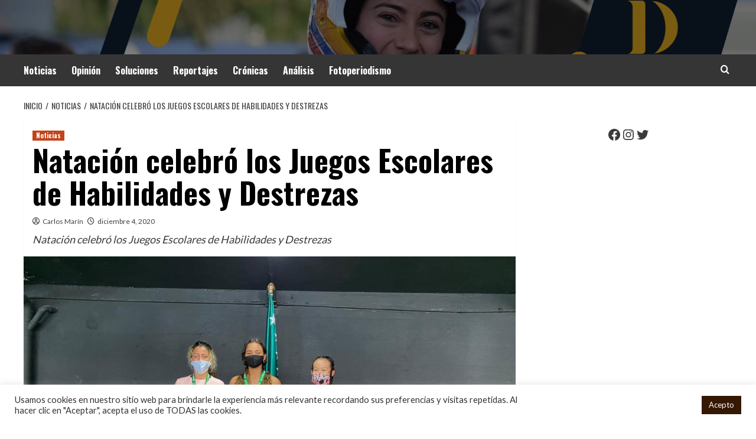

--- FILE ---
content_type: text/html; charset=UTF-8
request_url: https://deportecafetero.com/natacion-celebro-los-juegos-escolares-de-habilidades-y-destrezas/
body_size: 22771
content:
<!doctype html>
<html lang="es">
<head>
    <meta charset="UTF-8">
    <meta name="viewport" content="width=device-width, initial-scale=1">
    <link rel="profile" href="http://gmpg.org/xfn/11">

    <meta name='robots' content='index, follow, max-image-preview:large, max-snippet:-1, max-video-preview:-1' />
	<style>img:is([sizes="auto" i], [sizes^="auto," i]) { contain-intrinsic-size: 3000px 1500px }</style>
	<link rel='preload' href='https://fonts.googleapis.com/css?family=Source%2BSans%2BPro%3A400%2C700%7CLato%3A400%2C700&#038;subset=latin&#038;display=swap' as='style' onload="this.onload=null;this.rel='stylesheet'" type='text/css' media='all' crossorigin='anonymous'>
<link rel='preconnect' href='https://fonts.googleapis.com' crossorigin='anonymous'>
<link rel='preconnect' href='https://fonts.gstatic.com' crossorigin='anonymous'>

<!-- Begin Social Rocket v1.3.4 https://wpsocialrocket.com -->
<meta property="og:title" content="Natación celebró los Juegos Escolares de Habilidades y Destrezas" />
<meta property="og:description" content="Natación celebró los Juegos Escolares de Habilidades y Destrezas" />
<meta name="twitter:card" content="summary_large_image">
<meta name="twitter:title" content="Natación celebró los Juegos Escolares de Habilidades y Destrezas" />
<meta name="twitter:description" content="Natación celebró los Juegos Escolares de Habilidades y Destrezas" />
<!-- / Social Rocket -->

	<!-- This site is optimized with the Yoast SEO plugin v23.0 - https://yoast.com/wordpress/plugins/seo/ -->
	<title>Natación celebró los Juegos Escolares de Habilidades y Destrezas -</title>
	<link rel="canonical" href="https://deportecafetero.com/natacion-celebro-los-juegos-escolares-de-habilidades-y-destrezas/" />
	<meta property="og:locale" content="es_ES" />
	<meta property="og:type" content="article" />
	<meta property="og:title" content="Natación celebró los Juegos Escolares de Habilidades y Destrezas -" />
	<meta property="og:description" content="Natación celebró los Juegos Escolares de Habilidades y Destrezas" />
	<meta property="og:url" content="https://deportecafetero.com/natacion-celebro-los-juegos-escolares-de-habilidades-y-destrezas/" />
	<meta property="article:author" content="https://www.facebook.com/MaRin28" />
	<meta property="article:published_time" content="2020-12-04T14:14:52+00:00" />
	<meta property="article:modified_time" content="2020-12-04T14:41:12+00:00" />
	<meta property="og:image" content="https://deportecafetero.com/wp-content/uploads/2020/12/917d9824-d5e9-4f34-a407-0aa313f8cf0e.jpg" />
	<meta property="og:image:width" content="1024" />
	<meta property="og:image:height" content="768" />
	<meta property="og:image:type" content="image/jpeg" />
	<meta name="author" content="Carlos Marín" />
	<meta name="twitter:card" content="summary_large_image" />
	<meta name="twitter:label1" content="Escrito por" />
	<meta name="twitter:data1" content="Carlos Marín" />
	<meta name="twitter:label2" content="Tiempo de lectura" />
	<meta name="twitter:data2" content="2 minutos" />
	<script type="application/ld+json" class="yoast-schema-graph">{"@context":"https://schema.org","@graph":[{"@type":"WebPage","@id":"https://deportecafetero.com/natacion-celebro-los-juegos-escolares-de-habilidades-y-destrezas/","url":"https://deportecafetero.com/natacion-celebro-los-juegos-escolares-de-habilidades-y-destrezas/","name":"Natación celebró los Juegos Escolares de Habilidades y Destrezas -","isPartOf":{"@id":"https://deportecafetero.com/#website"},"primaryImageOfPage":{"@id":"https://deportecafetero.com/natacion-celebro-los-juegos-escolares-de-habilidades-y-destrezas/#primaryimage"},"image":{"@id":"https://deportecafetero.com/natacion-celebro-los-juegos-escolares-de-habilidades-y-destrezas/#primaryimage"},"thumbnailUrl":"https://deportecafetero.com/wp-content/uploads/2020/12/917d9824-d5e9-4f34-a407-0aa313f8cf0e.jpg","datePublished":"2020-12-04T14:14:52+00:00","dateModified":"2020-12-04T14:41:12+00:00","author":{"@id":"https://deportecafetero.com/#/schema/person/3ab30c62787048431d2074fe3485a3cc"},"breadcrumb":{"@id":"https://deportecafetero.com/natacion-celebro-los-juegos-escolares-de-habilidades-y-destrezas/#breadcrumb"},"inLanguage":"es","potentialAction":[{"@type":"ReadAction","target":["https://deportecafetero.com/natacion-celebro-los-juegos-escolares-de-habilidades-y-destrezas/"]}]},{"@type":"ImageObject","inLanguage":"es","@id":"https://deportecafetero.com/natacion-celebro-los-juegos-escolares-de-habilidades-y-destrezas/#primaryimage","url":"https://deportecafetero.com/wp-content/uploads/2020/12/917d9824-d5e9-4f34-a407-0aa313f8cf0e.jpg","contentUrl":"https://deportecafetero.com/wp-content/uploads/2020/12/917d9824-d5e9-4f34-a407-0aa313f8cf0e.jpg","width":1024,"height":768,"caption":"Natación celebró los Juegos Escolares de Habilidades y Destrezas"},{"@type":"BreadcrumbList","@id":"https://deportecafetero.com/natacion-celebro-los-juegos-escolares-de-habilidades-y-destrezas/#breadcrumb","itemListElement":[{"@type":"ListItem","position":1,"name":"Portada","item":"https://deportecafetero.com/"},{"@type":"ListItem","position":2,"name":"Contáctanos","item":"https://deportecafetero.com/contactanos/"},{"@type":"ListItem","position":3,"name":"Natación celebró los Juegos Escolares de Habilidades y Destrezas"}]},{"@type":"WebSite","@id":"https://deportecafetero.com/#website","url":"https://deportecafetero.com/","name":"","description":"","potentialAction":[{"@type":"SearchAction","target":{"@type":"EntryPoint","urlTemplate":"https://deportecafetero.com/?s={search_term_string}"},"query-input":"required name=search_term_string"}],"inLanguage":"es"},{"@type":"Person","@id":"https://deportecafetero.com/#/schema/person/3ab30c62787048431d2074fe3485a3cc","name":"Carlos Marín","image":{"@type":"ImageObject","inLanguage":"es","@id":"https://deportecafetero.com/#/schema/person/image/","url":"https://secure.gravatar.com/avatar/e4774db8467971883adbc8e929f226c1b123ff5532a9bc0b4b82037e954381de?s=96&d=mm&r=g","contentUrl":"https://secure.gravatar.com/avatar/e4774db8467971883adbc8e929f226c1b123ff5532a9bc0b4b82037e954381de?s=96&d=mm&r=g","caption":"Carlos Marín"},"description":"Periodista con enfoque en deportes, enamorado de la redacción, apasionado por el emprendimiento y curioso por la fotografía.","sameAs":["https://www.facebook.com/MaRin28"],"url":"https://deportecafetero.com/author/carlos/"}]}</script>
	<!-- / Yoast SEO plugin. -->


<link rel='dns-prefetch' href='//fonts.googleapis.com' />
<link rel='preconnect' href='https://fonts.googleapis.com' />
<link rel='preconnect' href='https://fonts.gstatic.com' />
<link rel="alternate" type="application/rss+xml" title=" &raquo; Feed" href="https://deportecafetero.com/feed/" />
<link rel="alternate" type="application/rss+xml" title=" &raquo; Feed de los comentarios" href="https://deportecafetero.com/comments/feed/" />
<script type="text/javascript">
/* <![CDATA[ */
window._wpemojiSettings = {"baseUrl":"https:\/\/s.w.org\/images\/core\/emoji\/15.1.0\/72x72\/","ext":".png","svgUrl":"https:\/\/s.w.org\/images\/core\/emoji\/15.1.0\/svg\/","svgExt":".svg","source":{"concatemoji":"https:\/\/deportecafetero.com\/wp-includes\/js\/wp-emoji-release.min.js?ver=6.8.1"}};
/*! This file is auto-generated */
!function(i,n){var o,s,e;function c(e){try{var t={supportTests:e,timestamp:(new Date).valueOf()};sessionStorage.setItem(o,JSON.stringify(t))}catch(e){}}function p(e,t,n){e.clearRect(0,0,e.canvas.width,e.canvas.height),e.fillText(t,0,0);var t=new Uint32Array(e.getImageData(0,0,e.canvas.width,e.canvas.height).data),r=(e.clearRect(0,0,e.canvas.width,e.canvas.height),e.fillText(n,0,0),new Uint32Array(e.getImageData(0,0,e.canvas.width,e.canvas.height).data));return t.every(function(e,t){return e===r[t]})}function u(e,t,n){switch(t){case"flag":return n(e,"\ud83c\udff3\ufe0f\u200d\u26a7\ufe0f","\ud83c\udff3\ufe0f\u200b\u26a7\ufe0f")?!1:!n(e,"\ud83c\uddfa\ud83c\uddf3","\ud83c\uddfa\u200b\ud83c\uddf3")&&!n(e,"\ud83c\udff4\udb40\udc67\udb40\udc62\udb40\udc65\udb40\udc6e\udb40\udc67\udb40\udc7f","\ud83c\udff4\u200b\udb40\udc67\u200b\udb40\udc62\u200b\udb40\udc65\u200b\udb40\udc6e\u200b\udb40\udc67\u200b\udb40\udc7f");case"emoji":return!n(e,"\ud83d\udc26\u200d\ud83d\udd25","\ud83d\udc26\u200b\ud83d\udd25")}return!1}function f(e,t,n){var r="undefined"!=typeof WorkerGlobalScope&&self instanceof WorkerGlobalScope?new OffscreenCanvas(300,150):i.createElement("canvas"),a=r.getContext("2d",{willReadFrequently:!0}),o=(a.textBaseline="top",a.font="600 32px Arial",{});return e.forEach(function(e){o[e]=t(a,e,n)}),o}function t(e){var t=i.createElement("script");t.src=e,t.defer=!0,i.head.appendChild(t)}"undefined"!=typeof Promise&&(o="wpEmojiSettingsSupports",s=["flag","emoji"],n.supports={everything:!0,everythingExceptFlag:!0},e=new Promise(function(e){i.addEventListener("DOMContentLoaded",e,{once:!0})}),new Promise(function(t){var n=function(){try{var e=JSON.parse(sessionStorage.getItem(o));if("object"==typeof e&&"number"==typeof e.timestamp&&(new Date).valueOf()<e.timestamp+604800&&"object"==typeof e.supportTests)return e.supportTests}catch(e){}return null}();if(!n){if("undefined"!=typeof Worker&&"undefined"!=typeof OffscreenCanvas&&"undefined"!=typeof URL&&URL.createObjectURL&&"undefined"!=typeof Blob)try{var e="postMessage("+f.toString()+"("+[JSON.stringify(s),u.toString(),p.toString()].join(",")+"));",r=new Blob([e],{type:"text/javascript"}),a=new Worker(URL.createObjectURL(r),{name:"wpTestEmojiSupports"});return void(a.onmessage=function(e){c(n=e.data),a.terminate(),t(n)})}catch(e){}c(n=f(s,u,p))}t(n)}).then(function(e){for(var t in e)n.supports[t]=e[t],n.supports.everything=n.supports.everything&&n.supports[t],"flag"!==t&&(n.supports.everythingExceptFlag=n.supports.everythingExceptFlag&&n.supports[t]);n.supports.everythingExceptFlag=n.supports.everythingExceptFlag&&!n.supports.flag,n.DOMReady=!1,n.readyCallback=function(){n.DOMReady=!0}}).then(function(){return e}).then(function(){var e;n.supports.everything||(n.readyCallback(),(e=n.source||{}).concatemoji?t(e.concatemoji):e.wpemoji&&e.twemoji&&(t(e.twemoji),t(e.wpemoji)))}))}((window,document),window._wpemojiSettings);
/* ]]> */
</script>

<style id='wp-emoji-styles-inline-css' type='text/css'>

	img.wp-smiley, img.emoji {
		display: inline !important;
		border: none !important;
		box-shadow: none !important;
		height: 1em !important;
		width: 1em !important;
		margin: 0 0.07em !important;
		vertical-align: -0.1em !important;
		background: none !important;
		padding: 0 !important;
	}
</style>
<link rel='stylesheet' id='wp-block-library-css' href='https://deportecafetero.com/wp-includes/css/dist/block-library/style.min.css?ver=6.8.1' type='text/css' media='all' />
<style id='wp-block-library-theme-inline-css' type='text/css'>
.wp-block-audio :where(figcaption){color:#555;font-size:13px;text-align:center}.is-dark-theme .wp-block-audio :where(figcaption){color:#ffffffa6}.wp-block-audio{margin:0 0 1em}.wp-block-code{border:1px solid #ccc;border-radius:4px;font-family:Menlo,Consolas,monaco,monospace;padding:.8em 1em}.wp-block-embed :where(figcaption){color:#555;font-size:13px;text-align:center}.is-dark-theme .wp-block-embed :where(figcaption){color:#ffffffa6}.wp-block-embed{margin:0 0 1em}.blocks-gallery-caption{color:#555;font-size:13px;text-align:center}.is-dark-theme .blocks-gallery-caption{color:#ffffffa6}:root :where(.wp-block-image figcaption){color:#555;font-size:13px;text-align:center}.is-dark-theme :root :where(.wp-block-image figcaption){color:#ffffffa6}.wp-block-image{margin:0 0 1em}.wp-block-pullquote{border-bottom:4px solid;border-top:4px solid;color:currentColor;margin-bottom:1.75em}.wp-block-pullquote cite,.wp-block-pullquote footer,.wp-block-pullquote__citation{color:currentColor;font-size:.8125em;font-style:normal;text-transform:uppercase}.wp-block-quote{border-left:.25em solid;margin:0 0 1.75em;padding-left:1em}.wp-block-quote cite,.wp-block-quote footer{color:currentColor;font-size:.8125em;font-style:normal;position:relative}.wp-block-quote:where(.has-text-align-right){border-left:none;border-right:.25em solid;padding-left:0;padding-right:1em}.wp-block-quote:where(.has-text-align-center){border:none;padding-left:0}.wp-block-quote.is-large,.wp-block-quote.is-style-large,.wp-block-quote:where(.is-style-plain){border:none}.wp-block-search .wp-block-search__label{font-weight:700}.wp-block-search__button{border:1px solid #ccc;padding:.375em .625em}:where(.wp-block-group.has-background){padding:1.25em 2.375em}.wp-block-separator.has-css-opacity{opacity:.4}.wp-block-separator{border:none;border-bottom:2px solid;margin-left:auto;margin-right:auto}.wp-block-separator.has-alpha-channel-opacity{opacity:1}.wp-block-separator:not(.is-style-wide):not(.is-style-dots){width:100px}.wp-block-separator.has-background:not(.is-style-dots){border-bottom:none;height:1px}.wp-block-separator.has-background:not(.is-style-wide):not(.is-style-dots){height:2px}.wp-block-table{margin:0 0 1em}.wp-block-table td,.wp-block-table th{word-break:normal}.wp-block-table :where(figcaption){color:#555;font-size:13px;text-align:center}.is-dark-theme .wp-block-table :where(figcaption){color:#ffffffa6}.wp-block-video :where(figcaption){color:#555;font-size:13px;text-align:center}.is-dark-theme .wp-block-video :where(figcaption){color:#ffffffa6}.wp-block-video{margin:0 0 1em}:root :where(.wp-block-template-part.has-background){margin-bottom:0;margin-top:0;padding:1.25em 2.375em}
</style>
<style id='global-styles-inline-css' type='text/css'>
:root{--wp--preset--aspect-ratio--square: 1;--wp--preset--aspect-ratio--4-3: 4/3;--wp--preset--aspect-ratio--3-4: 3/4;--wp--preset--aspect-ratio--3-2: 3/2;--wp--preset--aspect-ratio--2-3: 2/3;--wp--preset--aspect-ratio--16-9: 16/9;--wp--preset--aspect-ratio--9-16: 9/16;--wp--preset--color--black: #000000;--wp--preset--color--cyan-bluish-gray: #abb8c3;--wp--preset--color--white: #ffffff;--wp--preset--color--pale-pink: #f78da7;--wp--preset--color--vivid-red: #cf2e2e;--wp--preset--color--luminous-vivid-orange: #ff6900;--wp--preset--color--luminous-vivid-amber: #fcb900;--wp--preset--color--light-green-cyan: #7bdcb5;--wp--preset--color--vivid-green-cyan: #00d084;--wp--preset--color--pale-cyan-blue: #8ed1fc;--wp--preset--color--vivid-cyan-blue: #0693e3;--wp--preset--color--vivid-purple: #9b51e0;--wp--preset--gradient--vivid-cyan-blue-to-vivid-purple: linear-gradient(135deg,rgba(6,147,227,1) 0%,rgb(155,81,224) 100%);--wp--preset--gradient--light-green-cyan-to-vivid-green-cyan: linear-gradient(135deg,rgb(122,220,180) 0%,rgb(0,208,130) 100%);--wp--preset--gradient--luminous-vivid-amber-to-luminous-vivid-orange: linear-gradient(135deg,rgba(252,185,0,1) 0%,rgba(255,105,0,1) 100%);--wp--preset--gradient--luminous-vivid-orange-to-vivid-red: linear-gradient(135deg,rgba(255,105,0,1) 0%,rgb(207,46,46) 100%);--wp--preset--gradient--very-light-gray-to-cyan-bluish-gray: linear-gradient(135deg,rgb(238,238,238) 0%,rgb(169,184,195) 100%);--wp--preset--gradient--cool-to-warm-spectrum: linear-gradient(135deg,rgb(74,234,220) 0%,rgb(151,120,209) 20%,rgb(207,42,186) 40%,rgb(238,44,130) 60%,rgb(251,105,98) 80%,rgb(254,248,76) 100%);--wp--preset--gradient--blush-light-purple: linear-gradient(135deg,rgb(255,206,236) 0%,rgb(152,150,240) 100%);--wp--preset--gradient--blush-bordeaux: linear-gradient(135deg,rgb(254,205,165) 0%,rgb(254,45,45) 50%,rgb(107,0,62) 100%);--wp--preset--gradient--luminous-dusk: linear-gradient(135deg,rgb(255,203,112) 0%,rgb(199,81,192) 50%,rgb(65,88,208) 100%);--wp--preset--gradient--pale-ocean: linear-gradient(135deg,rgb(255,245,203) 0%,rgb(182,227,212) 50%,rgb(51,167,181) 100%);--wp--preset--gradient--electric-grass: linear-gradient(135deg,rgb(202,248,128) 0%,rgb(113,206,126) 100%);--wp--preset--gradient--midnight: linear-gradient(135deg,rgb(2,3,129) 0%,rgb(40,116,252) 100%);--wp--preset--font-size--small: 13px;--wp--preset--font-size--medium: 20px;--wp--preset--font-size--large: 36px;--wp--preset--font-size--x-large: 42px;--wp--preset--spacing--20: 0.44rem;--wp--preset--spacing--30: 0.67rem;--wp--preset--spacing--40: 1rem;--wp--preset--spacing--50: 1.5rem;--wp--preset--spacing--60: 2.25rem;--wp--preset--spacing--70: 3.38rem;--wp--preset--spacing--80: 5.06rem;--wp--preset--shadow--natural: 6px 6px 9px rgba(0, 0, 0, 0.2);--wp--preset--shadow--deep: 12px 12px 50px rgba(0, 0, 0, 0.4);--wp--preset--shadow--sharp: 6px 6px 0px rgba(0, 0, 0, 0.2);--wp--preset--shadow--outlined: 6px 6px 0px -3px rgba(255, 255, 255, 1), 6px 6px rgba(0, 0, 0, 1);--wp--preset--shadow--crisp: 6px 6px 0px rgba(0, 0, 0, 1);}:root { --wp--style--global--content-size: 740px;--wp--style--global--wide-size: 1200px; }:where(body) { margin: 0; }.wp-site-blocks > .alignleft { float: left; margin-right: 2em; }.wp-site-blocks > .alignright { float: right; margin-left: 2em; }.wp-site-blocks > .aligncenter { justify-content: center; margin-left: auto; margin-right: auto; }:where(.wp-site-blocks) > * { margin-block-start: 24px; margin-block-end: 0; }:where(.wp-site-blocks) > :first-child { margin-block-start: 0; }:where(.wp-site-blocks) > :last-child { margin-block-end: 0; }:root { --wp--style--block-gap: 24px; }:root :where(.is-layout-flow) > :first-child{margin-block-start: 0;}:root :where(.is-layout-flow) > :last-child{margin-block-end: 0;}:root :where(.is-layout-flow) > *{margin-block-start: 24px;margin-block-end: 0;}:root :where(.is-layout-constrained) > :first-child{margin-block-start: 0;}:root :where(.is-layout-constrained) > :last-child{margin-block-end: 0;}:root :where(.is-layout-constrained) > *{margin-block-start: 24px;margin-block-end: 0;}:root :where(.is-layout-flex){gap: 24px;}:root :where(.is-layout-grid){gap: 24px;}.is-layout-flow > .alignleft{float: left;margin-inline-start: 0;margin-inline-end: 2em;}.is-layout-flow > .alignright{float: right;margin-inline-start: 2em;margin-inline-end: 0;}.is-layout-flow > .aligncenter{margin-left: auto !important;margin-right: auto !important;}.is-layout-constrained > .alignleft{float: left;margin-inline-start: 0;margin-inline-end: 2em;}.is-layout-constrained > .alignright{float: right;margin-inline-start: 2em;margin-inline-end: 0;}.is-layout-constrained > .aligncenter{margin-left: auto !important;margin-right: auto !important;}.is-layout-constrained > :where(:not(.alignleft):not(.alignright):not(.alignfull)){max-width: var(--wp--style--global--content-size);margin-left: auto !important;margin-right: auto !important;}.is-layout-constrained > .alignwide{max-width: var(--wp--style--global--wide-size);}body .is-layout-flex{display: flex;}.is-layout-flex{flex-wrap: wrap;align-items: center;}.is-layout-flex > :is(*, div){margin: 0;}body .is-layout-grid{display: grid;}.is-layout-grid > :is(*, div){margin: 0;}body{padding-top: 0px;padding-right: 0px;padding-bottom: 0px;padding-left: 0px;}a:where(:not(.wp-element-button)){text-decoration: none;}:root :where(.wp-element-button, .wp-block-button__link){background-color: #32373c;border-width: 0;color: #fff;font-family: inherit;font-size: inherit;line-height: inherit;padding: calc(0.667em + 2px) calc(1.333em + 2px);text-decoration: none;}.has-black-color{color: var(--wp--preset--color--black) !important;}.has-cyan-bluish-gray-color{color: var(--wp--preset--color--cyan-bluish-gray) !important;}.has-white-color{color: var(--wp--preset--color--white) !important;}.has-pale-pink-color{color: var(--wp--preset--color--pale-pink) !important;}.has-vivid-red-color{color: var(--wp--preset--color--vivid-red) !important;}.has-luminous-vivid-orange-color{color: var(--wp--preset--color--luminous-vivid-orange) !important;}.has-luminous-vivid-amber-color{color: var(--wp--preset--color--luminous-vivid-amber) !important;}.has-light-green-cyan-color{color: var(--wp--preset--color--light-green-cyan) !important;}.has-vivid-green-cyan-color{color: var(--wp--preset--color--vivid-green-cyan) !important;}.has-pale-cyan-blue-color{color: var(--wp--preset--color--pale-cyan-blue) !important;}.has-vivid-cyan-blue-color{color: var(--wp--preset--color--vivid-cyan-blue) !important;}.has-vivid-purple-color{color: var(--wp--preset--color--vivid-purple) !important;}.has-black-background-color{background-color: var(--wp--preset--color--black) !important;}.has-cyan-bluish-gray-background-color{background-color: var(--wp--preset--color--cyan-bluish-gray) !important;}.has-white-background-color{background-color: var(--wp--preset--color--white) !important;}.has-pale-pink-background-color{background-color: var(--wp--preset--color--pale-pink) !important;}.has-vivid-red-background-color{background-color: var(--wp--preset--color--vivid-red) !important;}.has-luminous-vivid-orange-background-color{background-color: var(--wp--preset--color--luminous-vivid-orange) !important;}.has-luminous-vivid-amber-background-color{background-color: var(--wp--preset--color--luminous-vivid-amber) !important;}.has-light-green-cyan-background-color{background-color: var(--wp--preset--color--light-green-cyan) !important;}.has-vivid-green-cyan-background-color{background-color: var(--wp--preset--color--vivid-green-cyan) !important;}.has-pale-cyan-blue-background-color{background-color: var(--wp--preset--color--pale-cyan-blue) !important;}.has-vivid-cyan-blue-background-color{background-color: var(--wp--preset--color--vivid-cyan-blue) !important;}.has-vivid-purple-background-color{background-color: var(--wp--preset--color--vivid-purple) !important;}.has-black-border-color{border-color: var(--wp--preset--color--black) !important;}.has-cyan-bluish-gray-border-color{border-color: var(--wp--preset--color--cyan-bluish-gray) !important;}.has-white-border-color{border-color: var(--wp--preset--color--white) !important;}.has-pale-pink-border-color{border-color: var(--wp--preset--color--pale-pink) !important;}.has-vivid-red-border-color{border-color: var(--wp--preset--color--vivid-red) !important;}.has-luminous-vivid-orange-border-color{border-color: var(--wp--preset--color--luminous-vivid-orange) !important;}.has-luminous-vivid-amber-border-color{border-color: var(--wp--preset--color--luminous-vivid-amber) !important;}.has-light-green-cyan-border-color{border-color: var(--wp--preset--color--light-green-cyan) !important;}.has-vivid-green-cyan-border-color{border-color: var(--wp--preset--color--vivid-green-cyan) !important;}.has-pale-cyan-blue-border-color{border-color: var(--wp--preset--color--pale-cyan-blue) !important;}.has-vivid-cyan-blue-border-color{border-color: var(--wp--preset--color--vivid-cyan-blue) !important;}.has-vivid-purple-border-color{border-color: var(--wp--preset--color--vivid-purple) !important;}.has-vivid-cyan-blue-to-vivid-purple-gradient-background{background: var(--wp--preset--gradient--vivid-cyan-blue-to-vivid-purple) !important;}.has-light-green-cyan-to-vivid-green-cyan-gradient-background{background: var(--wp--preset--gradient--light-green-cyan-to-vivid-green-cyan) !important;}.has-luminous-vivid-amber-to-luminous-vivid-orange-gradient-background{background: var(--wp--preset--gradient--luminous-vivid-amber-to-luminous-vivid-orange) !important;}.has-luminous-vivid-orange-to-vivid-red-gradient-background{background: var(--wp--preset--gradient--luminous-vivid-orange-to-vivid-red) !important;}.has-very-light-gray-to-cyan-bluish-gray-gradient-background{background: var(--wp--preset--gradient--very-light-gray-to-cyan-bluish-gray) !important;}.has-cool-to-warm-spectrum-gradient-background{background: var(--wp--preset--gradient--cool-to-warm-spectrum) !important;}.has-blush-light-purple-gradient-background{background: var(--wp--preset--gradient--blush-light-purple) !important;}.has-blush-bordeaux-gradient-background{background: var(--wp--preset--gradient--blush-bordeaux) !important;}.has-luminous-dusk-gradient-background{background: var(--wp--preset--gradient--luminous-dusk) !important;}.has-pale-ocean-gradient-background{background: var(--wp--preset--gradient--pale-ocean) !important;}.has-electric-grass-gradient-background{background: var(--wp--preset--gradient--electric-grass) !important;}.has-midnight-gradient-background{background: var(--wp--preset--gradient--midnight) !important;}.has-small-font-size{font-size: var(--wp--preset--font-size--small) !important;}.has-medium-font-size{font-size: var(--wp--preset--font-size--medium) !important;}.has-large-font-size{font-size: var(--wp--preset--font-size--large) !important;}.has-x-large-font-size{font-size: var(--wp--preset--font-size--x-large) !important;}
:root :where(.wp-block-pullquote){font-size: 1.5em;line-height: 1.6;}
</style>
<link rel='stylesheet' id='cookie-law-info-css' href='https://deportecafetero.com/wp-content/plugins/cookie-law-info/legacy/public/css/cookie-law-info-public.css?ver=3.2.4' type='text/css' media='all' />
<link rel='stylesheet' id='cookie-law-info-gdpr-css' href='https://deportecafetero.com/wp-content/plugins/cookie-law-info/legacy/public/css/cookie-law-info-gdpr.css?ver=3.2.4' type='text/css' media='all' />
<link rel='stylesheet' id='hardnews-google-fonts-css' href='https://fonts.googleapis.com/css?family=Oswald:300,400,700' type='text/css' media='all' />
<link rel='stylesheet' id='bootstrap-css' href='https://deportecafetero.com/wp-content/themes/covernews/assets/bootstrap/css/bootstrap.min.css?ver=6.8.1' type='text/css' media='all' />
<link rel='stylesheet' id='covernews-style-css' href='https://deportecafetero.com/wp-content/themes/covernews/style.css?ver=6.8.1' type='text/css' media='all' />
<link rel='stylesheet' id='hardnews-css' href='https://deportecafetero.com/wp-content/themes/hardnews/style.css?ver=2.0.2' type='text/css' media='all' />
<link rel='stylesheet' id='covernews-google-fonts-css' href='https://fonts.googleapis.com/css?family=Source%2BSans%2BPro%3A400%2C700%7CLato%3A400%2C700&#038;subset=latin&#038;display=swap' type='text/css' media='all' />
<link rel='stylesheet' id='covernews-icons-css' href='https://deportecafetero.com/wp-content/themes/covernews/assets/icons/style.css?ver=6.8.1' type='text/css' media='all' />
<link rel='stylesheet' id='social_rocket-css' href='https://deportecafetero.com/wp-content/plugins/social-rocket/assets/css/style.css?ver=1.3.4' type='text/css' media='all' />
<style id='social_rocket-inline-css' type='text/css'>

				 .social-rocket-buttons {
					display: block;
				}
				 .social-rocket-buttons .social-rocket-button,
				 .social-rocket-buttons .social-rocket-button-anchor,
				 .social-rocket-buttons .social-rocket-shares-total {
					-webkit-box-flex: initial;
					-ms-flex: initial;
					flex: initial;
				}
			
			 .social-rocket-buttons .social-rocket-shares-total {
				color: #252525;
			}
			 .social-rocket-buttons {
				text-align: left;
			}
			 .social-rocket-button {
				border-style: solid;
				border-width: 1px;
				border-radius: 0px;
			}
			 .social-rocket-buttons .social-rocket-button,
			 .social-rocket-buttons .social-rocket-button:last-child,
			 .social-rocket-buttons .social-rocket-shares-total {
				margin-bottom: 5px;
				margin-right: 5px;
			}
		
			.social-rocket-floating-buttons .social-rocket-shares-total {
				color: #252525;
			}
		
			.social-rocket-floating-buttons.social-rocket-position-top,
			.social-rocket-floating-buttons.social-rocket-position-bottom {
				text-align: center;
			}
		
			.social-rocket-floating-buttons .social-rocket-floating-button {
				border-style: none;
				border-width: 0px;
				
			}
		
			.social-rocket-floating-buttons .social-rocket-floating-button,
			.social-rocket-floating-buttons .social-rocket-shares-total {
				margin-bottom: 0px;
			}
			
			.social-rocket-tweet {
				background-color: #429cd6;
				color: #ffffff;
				font-size: 24px;
				border-style: none;
				border-width: 1px;
				border-color: #dddddd;
				border-radius: 0px;
			}
			.social-rocket-tweet a {
				border-left: 10px solid #3c87b2;
			}
			.social-rocket-tweet-cta {
				color: #ffffff;
				text-align: right;
			}
		
				@media screen and (max-width: 782px) {
					.social-rocket-inline-buttons.social-rocket-desktop-only {
						display: none !important;
					}
					.social-rocket-inline-buttons.social-rocket-mobile-only {
						display: block;
					}
				}
				@media screen and (min-width: 783px) {
					.social-rocket-inline-buttons.social-rocket-mobile-only {
						display: none !important;
					}
					.social-rocket-inline-buttons.social-rocket-desktop-only {
						display: block;
					}
				}
			
				@media screen and (max-width: 782px) {
					.social-rocket-floating-buttons.social-rocket-desktop-only {
						display: none !important;
					}
					.social-rocket-floating-buttons.social-rocket-mobile-only {
						display: block;
					}
				}
				@media screen and (min-width: 783px) {
					.social-rocket-floating-buttons.social-rocket-mobile-only {
						display: none !important;
					}
					.social-rocket-floating-buttons.social-rocket-desktop-only {
						display: block;
					}
				}
			
</style>
<link rel='stylesheet' id='fontawesome_all-css' href='https://deportecafetero.com/wp-content/plugins/social-rocket/assets/css/all.min.css?ver=1.3.4' type='text/css' media='all' />
<script type="text/javascript" src="https://deportecafetero.com/wp-includes/js/jquery/jquery.min.js?ver=3.7.1" id="jquery-core-js"></script>
<script type="text/javascript" src="https://deportecafetero.com/wp-includes/js/jquery/jquery-migrate.min.js?ver=3.4.1" id="jquery-migrate-js"></script>
<script type="text/javascript" id="cookie-law-info-js-extra">
/* <![CDATA[ */
var Cli_Data = {"nn_cookie_ids":[],"cookielist":[],"non_necessary_cookies":[],"ccpaEnabled":"","ccpaRegionBased":"","ccpaBarEnabled":"","strictlyEnabled":["necessary","obligatoire"],"ccpaType":"gdpr","js_blocking":"1","custom_integration":"","triggerDomRefresh":"","secure_cookies":""};
var cli_cookiebar_settings = {"animate_speed_hide":"500","animate_speed_show":"500","background":"#FFF","border":"#b1a6a6c2","border_on":"","button_1_button_colour":"#351802","button_1_button_hover":"#2a1302","button_1_link_colour":"#fff","button_1_as_button":"1","button_1_new_win":"","button_2_button_colour":"#333","button_2_button_hover":"#292929","button_2_link_colour":"#444","button_2_as_button":"","button_2_hidebar":"","button_3_button_colour":"#351802","button_3_button_hover":"#2a1302","button_3_link_colour":"#fff","button_3_as_button":"1","button_3_new_win":"","button_4_button_colour":"#000","button_4_button_hover":"#000000","button_4_link_colour":"#ffffff","button_4_as_button":"","button_7_button_colour":"#61a229","button_7_button_hover":"#4e8221","button_7_link_colour":"#fff","button_7_as_button":"1","button_7_new_win":"","font_family":"inherit","header_fix":"","notify_animate_hide":"1","notify_animate_show":"1","notify_div_id":"#cookie-law-info-bar","notify_position_horizontal":"right","notify_position_vertical":"bottom","scroll_close":"","scroll_close_reload":"","accept_close_reload":"","reject_close_reload":"","showagain_tab":"","showagain_background":"#fff","showagain_border":"#000","showagain_div_id":"#cookie-law-info-again","showagain_x_position":"100px","text":"#333333","show_once_yn":"","show_once":"10000","logging_on":"","as_popup":"","popup_overlay":"1","bar_heading_text":"","cookie_bar_as":"banner","popup_showagain_position":"bottom-right","widget_position":"left"};
var log_object = {"ajax_url":"https:\/\/deportecafetero.com\/wp-admin\/admin-ajax.php"};
/* ]]> */
</script>
<script type="text/javascript" src="https://deportecafetero.com/wp-content/plugins/cookie-law-info/legacy/public/js/cookie-law-info-public.js?ver=3.2.4" id="cookie-law-info-js"></script>
<link rel="https://api.w.org/" href="https://deportecafetero.com/wp-json/" /><link rel="alternate" title="JSON" type="application/json" href="https://deportecafetero.com/wp-json/wp/v2/posts/2048" /><link rel="EditURI" type="application/rsd+xml" title="RSD" href="https://deportecafetero.com/xmlrpc.php?rsd" />
<meta name="generator" content="WordPress 6.8.1" />
<link rel='shortlink' href='https://deportecafetero.com/?p=2048' />
<link rel="alternate" title="oEmbed (JSON)" type="application/json+oembed" href="https://deportecafetero.com/wp-json/oembed/1.0/embed?url=https%3A%2F%2Fdeportecafetero.com%2Fnatacion-celebro-los-juegos-escolares-de-habilidades-y-destrezas%2F" />
<link rel="alternate" title="oEmbed (XML)" type="text/xml+oembed" href="https://deportecafetero.com/wp-json/oembed/1.0/embed?url=https%3A%2F%2Fdeportecafetero.com%2Fnatacion-celebro-los-juegos-escolares-de-habilidades-y-destrezas%2F&#038;format=xml" />
<link rel="preload" href="https://deportecafetero.com/wp-content/uploads/2025/05/cropped-OTRO-ESTILO-CABECERA_Mesa-de-trabajo-1.png" as="image">        <style type="text/css">
                        .site-title a,
            .site-header .site-branding .site-title a:visited,
            .site-header .site-branding .site-title a:hover,
            .site-description {
                color: #000000;
            }

            .site-branding .site-title {
                font-size: 48px;
            }

            @media only screen and (max-width: 640px) {
                .header-layout-3 .site-header .site-branding .site-title,
                .site-branding .site-title {
                    font-size: 60px;

                }
              }   

           @media only screen and (max-width: 375px) {
               .header-layout-3 .site-header .site-branding .site-title,
               .site-branding .site-title {
                        font-size: 50px;

                    }
                }
                
                    .elementor-template-full-width .elementor-section.elementor-section-full_width > .elementor-container,
        .elementor-template-full-width .elementor-section.elementor-section-boxed > .elementor-container{
            max-width: 1200px;
        }
        @media (min-width: 1600px){
            .elementor-template-full-width .elementor-section.elementor-section-full_width > .elementor-container,
            .elementor-template-full-width .elementor-section.elementor-section-boxed > .elementor-container{
                max-width: 1600px;
            }
        }
        
        .align-content-left .elementor-section-stretched,
        .align-content-right .elementor-section-stretched {
            max-width: 100%;
            left: 0 !important;
        }


        </style>
        <style type="text/css" id="custom-background-css">
body.custom-background { background-color: #ffffff; }
</style>
	<link rel="icon" href="https://deportecafetero.com/wp-content/uploads/2025/05/cropped-DEPORTES-CAFETERO-MAYO-2025_Mesa-de-trabajo-1-32x32.png" sizes="32x32" />
<link rel="icon" href="https://deportecafetero.com/wp-content/uploads/2025/05/cropped-DEPORTES-CAFETERO-MAYO-2025_Mesa-de-trabajo-1-192x192.png" sizes="192x192" />
<link rel="apple-touch-icon" href="https://deportecafetero.com/wp-content/uploads/2025/05/cropped-DEPORTES-CAFETERO-MAYO-2025_Mesa-de-trabajo-1-180x180.png" />
<meta name="msapplication-TileImage" content="https://deportecafetero.com/wp-content/uploads/2025/05/cropped-DEPORTES-CAFETERO-MAYO-2025_Mesa-de-trabajo-1-270x270.png" />
</head>

<body class="wp-singular post-template-default single single-post postid-2048 single-format-standard custom-background wp-embed-responsive wp-theme-covernews wp-child-theme-hardnews default-content-layout scrollup-sticky-header aft-sticky-header aft-sticky-sidebar default aft-container-default aft-main-banner-slider-editors-picks-trending single-content-mode-default header-image-default align-content-left aft-and">

    <div id="af-preloader">
        <div id="loader-wrapper">
            <div id="loader"></div>
        </div>
    </div>

<div id="page" class="site">
    <a class="skip-link screen-reader-text" href="#content">Saltar al contenido</a>

<div class="header-layout-3">
<header id="masthead" class="site-header">
        <div class="masthead-banner data-bg" data-background="https://deportecafetero.com/wp-content/uploads/2025/05/cropped-OTRO-ESTILO-CABECERA_Mesa-de-trabajo-1.png">
        <div class="container">
            <div class="row">
                <div class="col-md-12">
                    <div class="site-branding">
                                                    <p class="site-title font-family-1">
                                <a href="https://deportecafetero.com/"
                                   rel="home"></a>
                            </p>
                        
                                            </div>
                </div>
                <div class="col-md-12">
                                    </div>
            </div>
        </div>
    </div>
    <nav id="site-navigation" class="main-navigation">
        <div class="container">
            <div class="row">
                <div class="kol-12">
                    <div class="navigation-container">



                        <span class="toggle-menu" aria-controls="primary-menu" aria-expanded="false">
                                <span class="screen-reader-text">Menú principal</span>
                                 <i class="ham"></i>
                        </span>
                        <span class="af-mobile-site-title-wrap">
                                                        <p class="site-title font-family-1">
                                <a href="https://deportecafetero.com/"
                                   rel="home"></a>
                            </p>
                        </span>
                        <div class="menu main-menu"><ul id="primary-menu" class="menu"><li id="menu-item-61" class="menu-item menu-item-type-taxonomy menu-item-object-category current-post-ancestor current-menu-parent current-post-parent menu-item-61"><a href="https://deportecafetero.com/secciones/noticias/">Noticias</a></li>
<li id="menu-item-74" class="menu-item menu-item-type-taxonomy menu-item-object-category menu-item-74"><a href="https://deportecafetero.com/secciones/opinion/">Opinión</a></li>
<li id="menu-item-72" class="menu-item menu-item-type-taxonomy menu-item-object-category menu-item-72"><a href="https://deportecafetero.com/secciones/soluciones/">Soluciones</a></li>
<li id="menu-item-2916" class="menu-item menu-item-type-taxonomy menu-item-object-category menu-item-2916"><a href="https://deportecafetero.com/secciones/reportajes/">Reportajes</a></li>
<li id="menu-item-59" class="menu-item menu-item-type-taxonomy menu-item-object-category menu-item-59"><a href="https://deportecafetero.com/secciones/cronicas/">Crónicas</a></li>
<li id="menu-item-9543" class="menu-item menu-item-type-taxonomy menu-item-object-category menu-item-9543"><a href="https://deportecafetero.com/secciones/analisis/">Análisis</a></li>
<li id="menu-item-60" class="menu-item menu-item-type-taxonomy menu-item-object-category menu-item-60"><a href="https://deportecafetero.com/secciones/fotoperiodismo/">Fotoperiodismo</a></li>
</ul></div>
                        <div class="cart-search">

                            <div class="af-search-wrap">
                                <div class="search-overlay">
                                    <a href="#" title="Search" class="search-icon">
                                        <i class="fa fa-search"></i>
                                    </a>
                                    <div class="af-search-form">
                                        <form role="search" method="get" class="search-form" action="https://deportecafetero.com/">
				<label>
					<span class="screen-reader-text">Buscar:</span>
					<input type="search" class="search-field" placeholder="Buscar &hellip;" value="" name="s" />
				</label>
				<input type="submit" class="search-submit" value="Buscar" />
			</form>                                    </div>
                                </div>
                            </div>
                        </div>


                    </div>
                </div>
            </div>
        </div>
    </nav>
</header>


</div>



    <div id="content" class="container">
        <div class="em-breadcrumbs font-family-1 covernews-breadcrumbs">
            <div class="row">
                <div role="navigation" aria-label="Migas de pan" class="breadcrumb-trail breadcrumbs" itemprop="breadcrumb"><ul class="trail-items" itemscope itemtype="http://schema.org/BreadcrumbList"><meta name="numberOfItems" content="3" /><meta name="itemListOrder" content="Ascending" /><li itemprop="itemListElement" itemscope itemtype="http://schema.org/ListItem" class="trail-item trail-begin"><a href="https://deportecafetero.com/" rel="home" itemprop="item"><span itemprop="name">Inicio</span></a><meta itemprop="position" content="1" /></li><li itemprop="itemListElement" itemscope itemtype="http://schema.org/ListItem" class="trail-item"><a href="https://deportecafetero.com/secciones/noticias/" itemprop="item"><span itemprop="name">Noticias</span></a><meta itemprop="position" content="2" /></li><li itemprop="itemListElement" itemscope itemtype="http://schema.org/ListItem" class="trail-item trail-end"><a href="https://deportecafetero.com/natacion-celebro-los-juegos-escolares-de-habilidades-y-destrezas/" itemprop="item"><span itemprop="name">Natación celebró los Juegos Escolares de Habilidades y Destrezas</span></a><meta itemprop="position" content="3" /></li></ul></div>            </div>
        </div>
                <div class="section-block-upper row">
                <div id="primary" class="content-area">
                    <main id="main" class="site-main">

                                                    <article id="post-2048" class="af-single-article post-2048 post type-post status-publish format-standard has-post-thumbnail hentry category-noticias tag-juegos-de-habilidades-y-destrezas tag-juegos-escolares tag-natacion tag-recreacion-y-cultura-de-risaralda tag-secretaria-de-deporte-2">
                                <div class="entry-content-wrap">
                                    <header class="entry-header">

    <div class="header-details-wrapper">
        <div class="entry-header-details">
                            <div class="figure-categories figure-categories-bg">
                                        <ul class="cat-links"><li class="meta-category">
                             <a class="covernews-categories category-color-1"
                            href="https://deportecafetero.com/secciones/noticias/" 
                            aria-label="Ver todas las publicaciones en Noticias"> 
                                 Noticias
                             </a>
                        </li></ul>                </div>
                        <h1 class="entry-title">Natación celebró los Juegos Escolares de Habilidades y Destrezas</h1>
            
                
    <span class="author-links">

      
        <span class="item-metadata posts-author">
          <i class="far fa-user-circle"></i>
                          <a href="https://deportecafetero.com/author/carlos/">
                    Carlos Marín                </a>
               </span>
                    <span class="item-metadata posts-date">
          <i class="far fa-clock"></i>
          <a href="https://deportecafetero.com/2020/12/">
            diciembre 4, 2020          </a>
        </span>
                </span>
                                    <div class="post-excerpt">
                        <p>Natación celebró los Juegos Escolares de Habilidades y Destrezas</p>
                    </div>
                

                    </div>
    </div>

        <div class="aft-post-thumbnail-wrapper">    
                    <div class="post-thumbnail full-width-image">
                    <img width="1024" height="768" src="https://deportecafetero.com/wp-content/uploads/2020/12/917d9824-d5e9-4f34-a407-0aa313f8cf0e.jpg" class="attachment-covernews-featured size-covernews-featured wp-post-image" alt="Natación celebró los Juegos Escolares de Habilidades y Destrezas" decoding="async" fetchpriority="high" srcset="https://deportecafetero.com/wp-content/uploads/2020/12/917d9824-d5e9-4f34-a407-0aa313f8cf0e.jpg 1024w, https://deportecafetero.com/wp-content/uploads/2020/12/917d9824-d5e9-4f34-a407-0aa313f8cf0e-300x225.jpg 300w, https://deportecafetero.com/wp-content/uploads/2020/12/917d9824-d5e9-4f34-a407-0aa313f8cf0e-768x576.jpg 768w, https://deportecafetero.com/wp-content/uploads/2020/12/917d9824-d5e9-4f34-a407-0aa313f8cf0e-510x382.jpg 510w, https://deportecafetero.com/wp-content/uploads/2020/12/917d9824-d5e9-4f34-a407-0aa313f8cf0e-980x735.jpg 980w, https://deportecafetero.com/wp-content/uploads/2020/12/917d9824-d5e9-4f34-a407-0aa313f8cf0e-480x360.jpg 480w" sizes="(max-width: 1024px) 100vw, 1024px" loading="lazy" />                </div>
            
                        <span class="aft-image-caption">
                <p>
                    Natación celebró los Juegos Escolares de Habilidades y Destrezas                </p>
            </span>
        </div>
    </header><!-- .entry-header -->                                    

    <div class="entry-content">
        <p>[et_pb_section fb_built=»1&#8243; _builder_version=»4.6.6&#8243; _module_preset=»default»][et_pb_row _builder_version=»4.6.6&#8243; _module_preset=»default»][et_pb_column _builder_version=»4.6.6&#8243; _module_preset=»default» type=»4_4&#8243;][et_pb_text _builder_version=»4.6.6&#8243; _module_preset=»default» hover_enabled=»0&#8243; sticky_enabled=»0&#8243;]</p>
<p style="text-align: justify;"><span style="font-size: 16px;">En <strong>Risaralda Casta de Campeones</strong>, se realizaron las justas donde los participantes mostraron los mejor de sí en categorías A y B. La Liga Risaraldense de Natación, veló por los protocolos de bioseguridad.  </span></p>
<p style="text-align: justify;">Este jueves 03 de diciembre, en las instalaciones del gimnasio <strong>Team Sports</strong>, en las piscinas de la Villa Olímpica, se desarrolló el evento que contó con 15 participantes y entregó premiación en categorías A y B.</p>
<p style="text-align: justify;">“Los Juegos Escolares de Habilidades y Destrezas, apoyados por la Gobernación de Risaralda y la Secretaría de Deporte, Recreación y Cultura, buscaron que en esta época de pandemia nuestros niños y adolescentes tengan su espacio habitual en este tipo de competencias. La liga hizo todo lo posible porque la competencia fuera presencial, teniendo en cuenta todos los protocolos de bioseguridad”, indicó Alexandra Valencia Correa, presidenta de la liga.</p>
<p style="text-align: justify;">Las pruebas de equilibrio, coordinación, capacidad física y habilidades, fueron coordinadas por el profesional Gustavo Adolfo Valencia, los entrenadores Alejandro Cerón, Jorge Muñoz, y el coordinador técnico Santiago Ángel, el juzgamiento estuvo a cargo de Laura Giraldo. </p>
<p>&nbsp;</p>
<p>[/et_pb_text][/et_pb_column][/et_pb_row][et_pb_row _builder_version=»4.6.6&#8243; _module_preset=»default»][et_pb_column _builder_version=»4.6.6&#8243; _module_preset=»default» type=»4_4&#8243;][et_pb_image src=»http://deportecafetero.com/wp-content/uploads/2020/12/267a251f-d0a6-42ff-936a-5c3ef30bc109.jpg» _builder_version=»4.6.6&#8243; _module_preset=»default» alt=»Natación celebró los Juegos Escolares de Habilidades y Destrezas» title_text=»Natación celebró los Juegos Escolares de Habilidades y Destrezas» hover_enabled=»0&#8243; sticky_enabled=»0&#8243;][/et_pb_image][/et_pb_column][/et_pb_row][et_pb_row _builder_version=»4.6.6&#8243; _module_preset=»default»][et_pb_column _builder_version=»4.6.6&#8243; _module_preset=»default» type=»4_4&#8243;][et_pb_text _builder_version=»4.6.6&#8243; _module_preset=»default» hover_enabled=»0&#8243; sticky_enabled=»0&#8243;]</p>
<p>Ganadores</p>
<p><strong>Categoría A Femenina  </strong></p>
<p>Valeria Uribe Osorio / Oro</p>
<p>Susana Rivera Torres / Plata</p>
<p>Ángela Marí Cruz / Bronce</p>
<p>&nbsp;</p>
<p><strong>Categoría A Masculina </strong></p>
<p>Juan Felipe Mazo Velásquez / Oro</p>
<p>Juan José Gutiérrez / Plata</p>
<p>Daniel González / Bronce</p>
<p>&nbsp;</p>
<p><strong>Categoría B femenina </strong></p>
<p>Kelly González / Oro</p>
<p>Salomé Ortiz Salas / Plata</p>
<p>Mariana Betancurt / Bronce</p>
<p>&nbsp;</p>
<p><strong>Categoría B Masculina </strong></p>
<p>Antuan Plata / Oro</p>
<p>Juan Sebastián Baena Aguirre / Plata</p>
<p>Nicolás González / Bronce</p>
<p>[/et_pb_text][/et_pb_column][/et_pb_row][/et_pb_section]</p>
<div class="social-rocket-inline-buttons"><h4 class="social-rocket-buttons-heading">Compartir</h4><div class="social-rocket-buttons"><div class="social-rocket-button social-rocket-button-rectangle social-rocket-facebook " data-network="facebook"><a class="social-rocket-button-anchor" href="http://www.facebook.com/share.php?u=https%3A%2F%2Fdeportecafetero.com%2Fnatacion-celebro-los-juegos-escolares-de-habilidades-y-destrezas%2F"  target="_blank" aria-label="Compartir"><i class="fab fa-facebook-f social-rocket-button-icon"></i><span class="social-rocket-button-cta">Compartir</span></a></div><div class="social-rocket-button social-rocket-button-rectangle social-rocket-linkedin " data-network="linkedin"><a class="social-rocket-button-anchor" href="https://www.linkedin.com/cws/share?url=https%3A%2F%2Fdeportecafetero.com%2Fnatacion-celebro-los-juegos-escolares-de-habilidades-y-destrezas%2F"  target="_blank" aria-label="Compartir"><i class="fab fa-linkedin-in social-rocket-button-icon"></i><span class="social-rocket-button-cta">Compartir</span></a></div><div class="social-rocket-button social-rocket-button-rectangle social-rocket-twitter " data-network="twitter"><a class="social-rocket-button-anchor" href="https://x.com/intent/tweet?text=Nataci%C3%B3n%20celebr%C3%B3%20los%20Juegos%20Escolares%20de%20Habilidades%20y%20Destrezas&url=https%3A%2F%2Fdeportecafetero.com%2Fnatacion-celebro-los-juegos-escolares-de-habilidades-y-destrezas%2F"  target="_blank" aria-label="Post"><i class="fab fa-x-twitter social-rocket-button-icon"></i><span class="social-rocket-button-cta">Post</span></a></div><div class="social-rocket-button social-rocket-button-rectangle social-rocket-email social-rocket-no-pop" data-network="email"><a class="social-rocket-button-anchor" href="mailto:?Subject=Nataci%C3%B3n%20celebr%C3%B3%20los%20Juegos%20Escolares%20de%20Habilidades%20y%20Destrezas&Body=%C2%A1Vi%20esto%20y%20pens%C3%A9%20en%20ti%21%20https%3A%2F%2Fdeportecafetero.com%2Fnatacion-celebro-los-juegos-escolares-de-habilidades-y-destrezas%2F"  target="_blank" aria-label="Correo eletrónico"><i class="fas fa-envelope social-rocket-button-icon"></i><span class="social-rocket-button-cta">Correo eletrónico</span></a></div></div></div>                    <div class="post-item-metadata entry-meta">
                            </div>
               
        
	<nav class="navigation post-navigation" aria-label="Navegación de entradas">
		<h2 class="screen-reader-text">Navegación de entradas</h2>
		<div class="nav-links"><div class="nav-previous"><a href="https://deportecafetero.com/asi-le-fue-el-eje-cafetero-en-la-nueva-visita-de-la-conmebol/" rel="prev"><span class="em-post-navigation">Anterior</span> Así le fue el Eje Cafetero en la nueva visita de la Conmebol</a></div><div class="nav-next"><a href="https://deportecafetero.com/chinchina-esta-listo-para-realizar-el-ii-festival-de-verano/" rel="next"><span class="em-post-navigation">Siguiente</span> Chinchiná está listo para realizar el II Festival de Verano</a></div></div>
	</nav>            </div><!-- .entry-content -->


                                </div>
                                
<div class="promotionspace enable-promotionspace">
  <div class="em-reated-posts  col-ten">
    <div class="row">
                <h3 class="related-title">
            Más historias          </h3>
                <div class="row">
                      <div class="col-sm-4 latest-posts-grid" data-mh="latest-posts-grid">
              <div class="spotlight-post">
                <figure class="categorised-article inside-img">
                  <div class="categorised-article-wrapper">
                    <div class="data-bg-hover data-bg-categorised read-bg-img">
                      <a href="https://deportecafetero.com/yericsson-galeano-sigue-construyendo-region-a-traves-del-deporte/"
                        aria-label="Yericsson Galeano sigue construyendo región a través del deporte">
                        <img width="300" height="205" src="https://deportecafetero.com/wp-content/uploads/2025/11/YERICCSON-GALEANDO--e1764365805528-300x205.jpg" class="attachment-medium size-medium wp-post-image" alt="YERICCSON GALEANDO" decoding="async" srcset="https://deportecafetero.com/wp-content/uploads/2025/11/YERICCSON-GALEANDO--e1764365805528-300x205.jpg 300w, https://deportecafetero.com/wp-content/uploads/2025/11/YERICCSON-GALEANDO--e1764365805528-768x524.jpg 768w, https://deportecafetero.com/wp-content/uploads/2025/11/YERICCSON-GALEANDO--e1764365805528.jpg 814w" sizes="(max-width: 300px) 100vw, 300px" loading="lazy" />                      </a>
                    </div>
                  </div>
                                    <div class="figure-categories figure-categories-bg">

                    <ul class="cat-links"><li class="meta-category">
                             <a class="covernews-categories category-color-1"
                            href="https://deportecafetero.com/secciones/noticias/" 
                            aria-label="Ver todas las publicaciones en Noticias"> 
                                 Noticias
                             </a>
                        </li></ul>                  </div>
                </figure>

                <figcaption>

                  <h3 class="article-title article-title-1">
                    <a href="https://deportecafetero.com/yericsson-galeano-sigue-construyendo-region-a-traves-del-deporte/">
                      Yericsson Galeano sigue construyendo región a través del deporte                    </a>
                  </h3>
                  <div class="grid-item-metadata">
                    
    <span class="author-links">

      
        <span class="item-metadata posts-author">
          <i class="far fa-user-circle"></i>
                          <a href="https://deportecafetero.com/author/carlos/">
                    Carlos Marín                </a>
               </span>
                    <span class="item-metadata posts-date">
          <i class="far fa-clock"></i>
          <a href="https://deportecafetero.com/2025/11/">
            noviembre 28, 2025          </a>
        </span>
                </span>
                  </div>
                </figcaption>
              </div>
            </div>
                      <div class="col-sm-4 latest-posts-grid" data-mh="latest-posts-grid">
              <div class="spotlight-post">
                <figure class="categorised-article inside-img">
                  <div class="categorised-article-wrapper">
                    <div class="data-bg-hover data-bg-categorised read-bg-img">
                      <a href="https://deportecafetero.com/axel-valdez-otro-diamante-que-se-pule-en-barcelona/"
                        aria-label="Axel Valdez, otro diamante que se pule en Barcelona ">
                        <img width="300" height="187" src="https://deportecafetero.com/wp-content/uploads/2025/10/AXEL-VALDEZ-1-300x187.jpg.webp" class="attachment-medium size-medium wp-post-image" alt="AXEL VALDEZ 1" decoding="async" srcset="https://deportecafetero.com/wp-content/uploads/2025/10/AXEL-VALDEZ-1-300x187.jpg.webp 300w, https://deportecafetero.com/wp-content/uploads/2025/10/AXEL-VALDEZ-1-400x250.jpg.webp 400w, https://deportecafetero.com/wp-content/uploads/2025/10/AXEL-VALDEZ-1.jpg.webp 600w" sizes="(max-width: 300px) 100vw, 300px" loading="lazy" />                      </a>
                    </div>
                  </div>
                                    <div class="figure-categories figure-categories-bg">

                    <ul class="cat-links"><li class="meta-category">
                             <a class="covernews-categories category-color-1"
                            href="https://deportecafetero.com/secciones/noticias/" 
                            aria-label="Ver todas las publicaciones en Noticias"> 
                                 Noticias
                             </a>
                        </li></ul>                  </div>
                </figure>

                <figcaption>

                  <h3 class="article-title article-title-1">
                    <a href="https://deportecafetero.com/axel-valdez-otro-diamante-que-se-pule-en-barcelona/">
                      Axel Valdez, otro diamante que se pule en Barcelona                     </a>
                  </h3>
                  <div class="grid-item-metadata">
                    
    <span class="author-links">

      
        <span class="item-metadata posts-author">
          <i class="far fa-user-circle"></i>
                          <a href="https://deportecafetero.com/author/carlos/">
                    Carlos Marín                </a>
               </span>
                    <span class="item-metadata posts-date">
          <i class="far fa-clock"></i>
          <a href="https://deportecafetero.com/2025/10/">
            octubre 12, 2025          </a>
        </span>
                </span>
                  </div>
                </figcaption>
              </div>
            </div>
                      <div class="col-sm-4 latest-posts-grid" data-mh="latest-posts-grid">
              <div class="spotlight-post">
                <figure class="categorised-article inside-img">
                  <div class="categorised-article-wrapper">
                    <div class="data-bg-hover data-bg-categorised read-bg-img">
                      <a href="https://deportecafetero.com/asi-va-colombia-en-los-panamericanos-junior-en-asuncion/"
                        aria-label="Así va Colombia en los Panamericanos Junior en Asunción">
                        <img width="300" height="200" src="https://deportecafetero.com/wp-content/uploads/2025/08/GELEN-TORRES-JUEGOS-PANAMERICANOS-JUNIOR-2025.-JPG-300x200.jpg" class="attachment-medium size-medium wp-post-image" alt="GELEN TORRES, JUEGOS PANAMERICANOS JUNIOR 2025. JPG" decoding="async" loading="lazy" srcset="https://deportecafetero.com/wp-content/uploads/2025/08/GELEN-TORRES-JUEGOS-PANAMERICANOS-JUNIOR-2025.-JPG-300x200.jpg 300w, https://deportecafetero.com/wp-content/uploads/2025/08/GELEN-TORRES-JUEGOS-PANAMERICANOS-JUNIOR-2025.-JPG-768x512.jpg 768w, https://deportecafetero.com/wp-content/uploads/2025/08/GELEN-TORRES-JUEGOS-PANAMERICANOS-JUNIOR-2025.-JPG.jpg 799w" sizes="auto, (max-width: 300px) 100vw, 300px" />                      </a>
                    </div>
                  </div>
                                    <div class="figure-categories figure-categories-bg">

                    <ul class="cat-links"><li class="meta-category">
                             <a class="covernews-categories category-color-1"
                            href="https://deportecafetero.com/secciones/noticias/" 
                            aria-label="Ver todas las publicaciones en Noticias"> 
                                 Noticias
                             </a>
                        </li></ul>                  </div>
                </figure>

                <figcaption>

                  <h3 class="article-title article-title-1">
                    <a href="https://deportecafetero.com/asi-va-colombia-en-los-panamericanos-junior-en-asuncion/">
                      Así va Colombia en los Panamericanos Junior en Asunción                    </a>
                  </h3>
                  <div class="grid-item-metadata">
                    
    <span class="author-links">

      
        <span class="item-metadata posts-author">
          <i class="far fa-user-circle"></i>
                          <a href="https://deportecafetero.com/author/carlos/">
                    Carlos Marín                </a>
               </span>
                    <span class="item-metadata posts-date">
          <i class="far fa-clock"></i>
          <a href="https://deportecafetero.com/2025/08/">
            agosto 21, 2025          </a>
        </span>
                </span>
                  </div>
                </figcaption>
              </div>
            </div>
                  </div>
      
    </div>
  </div>
</div>
                                                            </article>
                        
                    </main><!-- #main -->
                </div><!-- #primary -->
                                <aside id="secondary" class="widget-area sidebar-sticky-top">
	<div id="block-3" class="widget covernews-widget widget_block">
<ul class="wp-block-social-links aligncenter is-style-default is-layout-flex wp-block-social-links-is-layout-flex"><li class="wp-social-link wp-social-link-facebook  wp-block-social-link"><a rel="noopener nofollow" target="_blank" href="https://www.facebook.com/Deportecafetero" class="wp-block-social-link-anchor"><svg width="24" height="24" viewBox="0 0 24 24" version="1.1" xmlns="http://www.w3.org/2000/svg" aria-hidden="true" focusable="false"><path d="M12 2C6.5 2 2 6.5 2 12c0 5 3.7 9.1 8.4 9.9v-7H7.9V12h2.5V9.8c0-2.5 1.5-3.9 3.8-3.9 1.1 0 2.2.2 2.2.2v2.5h-1.3c-1.2 0-1.6.8-1.6 1.6V12h2.8l-.4 2.9h-2.3v7C18.3 21.1 22 17 22 12c0-5.5-4.5-10-10-10z"></path></svg><span class="wp-block-social-link-label screen-reader-text">Facebook</span></a></li>

<li class="wp-social-link wp-social-link-instagram  wp-block-social-link"><a rel="noopener nofollow" target="_blank" href="https://www.instagram.com/deportecafetero" class="wp-block-social-link-anchor"><svg width="24" height="24" viewBox="0 0 24 24" version="1.1" xmlns="http://www.w3.org/2000/svg" aria-hidden="true" focusable="false"><path d="M12,4.622c2.403,0,2.688,0.009,3.637,0.052c0.877,0.04,1.354,0.187,1.671,0.31c0.42,0.163,0.72,0.358,1.035,0.673 c0.315,0.315,0.51,0.615,0.673,1.035c0.123,0.317,0.27,0.794,0.31,1.671c0.043,0.949,0.052,1.234,0.052,3.637 s-0.009,2.688-0.052,3.637c-0.04,0.877-0.187,1.354-0.31,1.671c-0.163,0.42-0.358,0.72-0.673,1.035 c-0.315,0.315-0.615,0.51-1.035,0.673c-0.317,0.123-0.794,0.27-1.671,0.31c-0.949,0.043-1.233,0.052-3.637,0.052 s-2.688-0.009-3.637-0.052c-0.877-0.04-1.354-0.187-1.671-0.31c-0.42-0.163-0.72-0.358-1.035-0.673 c-0.315-0.315-0.51-0.615-0.673-1.035c-0.123-0.317-0.27-0.794-0.31-1.671C4.631,14.688,4.622,14.403,4.622,12 s0.009-2.688,0.052-3.637c0.04-0.877,0.187-1.354,0.31-1.671c0.163-0.42,0.358-0.72,0.673-1.035 c0.315-0.315,0.615-0.51,1.035-0.673c0.317-0.123,0.794-0.27,1.671-0.31C9.312,4.631,9.597,4.622,12,4.622 M12,3 C9.556,3,9.249,3.01,8.289,3.054C7.331,3.098,6.677,3.25,6.105,3.472C5.513,3.702,5.011,4.01,4.511,4.511 c-0.5,0.5-0.808,1.002-1.038,1.594C3.25,6.677,3.098,7.331,3.054,8.289C3.01,9.249,3,9.556,3,12c0,2.444,0.01,2.751,0.054,3.711 c0.044,0.958,0.196,1.612,0.418,2.185c0.23,0.592,0.538,1.094,1.038,1.594c0.5,0.5,1.002,0.808,1.594,1.038 c0.572,0.222,1.227,0.375,2.185,0.418C9.249,20.99,9.556,21,12,21s2.751-0.01,3.711-0.054c0.958-0.044,1.612-0.196,2.185-0.418 c0.592-0.23,1.094-0.538,1.594-1.038c0.5-0.5,0.808-1.002,1.038-1.594c0.222-0.572,0.375-1.227,0.418-2.185 C20.99,14.751,21,14.444,21,12s-0.01-2.751-0.054-3.711c-0.044-0.958-0.196-1.612-0.418-2.185c-0.23-0.592-0.538-1.094-1.038-1.594 c-0.5-0.5-1.002-0.808-1.594-1.038c-0.572-0.222-1.227-0.375-2.185-0.418C14.751,3.01,14.444,3,12,3L12,3z M12,7.378 c-2.552,0-4.622,2.069-4.622,4.622S9.448,16.622,12,16.622s4.622-2.069,4.622-4.622S14.552,7.378,12,7.378z M12,15 c-1.657,0-3-1.343-3-3s1.343-3,3-3s3,1.343,3,3S13.657,15,12,15z M16.804,6.116c-0.596,0-1.08,0.484-1.08,1.08 s0.484,1.08,1.08,1.08c0.596,0,1.08-0.484,1.08-1.08S17.401,6.116,16.804,6.116z"></path></svg><span class="wp-block-social-link-label screen-reader-text">Instagram</span></a></li>

<li class="wp-social-link wp-social-link-twitter  wp-block-social-link"><a rel="noopener nofollow" target="_blank" href="https://twitter.com/CafeteroDeporte" class="wp-block-social-link-anchor"><svg width="24" height="24" viewBox="0 0 24 24" version="1.1" xmlns="http://www.w3.org/2000/svg" aria-hidden="true" focusable="false"><path d="M22.23,5.924c-0.736,0.326-1.527,0.547-2.357,0.646c0.847-0.508,1.498-1.312,1.804-2.27 c-0.793,0.47-1.671,0.812-2.606,0.996C18.324,4.498,17.257,4,16.077,4c-2.266,0-4.103,1.837-4.103,4.103 c0,0.322,0.036,0.635,0.106,0.935C8.67,8.867,5.647,7.234,3.623,4.751C3.27,5.357,3.067,6.062,3.067,6.814 c0,1.424,0.724,2.679,1.825,3.415c-0.673-0.021-1.305-0.206-1.859-0.513c0,0.017,0,0.034,0,0.052c0,1.988,1.414,3.647,3.292,4.023 c-0.344,0.094-0.707,0.144-1.081,0.144c-0.264,0-0.521-0.026-0.772-0.074c0.522,1.63,2.038,2.816,3.833,2.85 c-1.404,1.1-3.174,1.756-5.096,1.756c-0.331,0-0.658-0.019-0.979-0.057c1.816,1.164,3.973,1.843,6.29,1.843 c7.547,0,11.675-6.252,11.675-11.675c0-0.178-0.004-0.355-0.012-0.531C20.985,7.47,21.68,6.747,22.23,5.924z"></path></svg><span class="wp-block-social-link-label screen-reader-text">Twitter</span></a></li></ul>
</div></aside><!-- #secondary -->
            </div>

</div>

<div class="af-main-banner-latest-posts grid-layout">
  <div class="container">
    <div class="row">
      <div class="widget-title-section">
            <h2 class="widget-title header-after1">
      <span class="header-after ">
                Te pueden interesar      </span>
    </h2>

      </div>
      <div class="row">
                    <div class="col-sm-15 latest-posts-grid" data-mh="latest-posts-grid">
              <div class="spotlight-post">
                <figure class="categorised-article inside-img">
                  <div class="categorised-article-wrapper">
                    <div class="data-bg-hover data-bg-categorised read-bg-img">
                      <a href="https://deportecafetero.com/fuga-de-talentos-en-el-deporte-regional/"
                        aria-label="Fuga de talentos en el deporte regional">
                        <img width="300" height="180" src="https://deportecafetero.com/wp-content/uploads/2026/01/articulo-300x180.jpg.webp" class="attachment-medium size-medium wp-post-image" alt="artículo" decoding="async" loading="lazy" srcset="https://deportecafetero.com/wp-content/uploads/2026/01/articulo-300x180.jpg.webp 300w, https://deportecafetero.com/wp-content/uploads/2026/01/articulo.jpg.webp 582w" sizes="auto, (max-width: 300px) 100vw, 300px" />                      </a>
                    </div>
                  </div>
                                    <div class="figure-categories figure-categories-bg">

                    <ul class="cat-links"><li class="meta-category">
                             <a class="covernews-categories category-color-1"
                            href="https://deportecafetero.com/secciones/analisis/" 
                            aria-label="Ver todas las publicaciones en Análisis"> 
                                 Análisis
                             </a>
                        </li></ul>                  </div>
                </figure>

                <figcaption>

                  <h3 class="article-title article-title-1">
                    <a href="https://deportecafetero.com/fuga-de-talentos-en-el-deporte-regional/">
                      Fuga de talentos en el deporte regional                    </a>
                  </h3>
                  <div class="grid-item-metadata">
                    
    <span class="author-links">

      
        <span class="item-metadata posts-author">
          <i class="far fa-user-circle"></i>
                          <a href="https://deportecafetero.com/author/carlos/">
                    Carlos Marín                </a>
               </span>
                    <span class="item-metadata posts-date">
          <i class="far fa-clock"></i>
          <a href="https://deportecafetero.com/2026/01/">
            enero 13, 2026          </a>
        </span>
                      <span class="aft-comment-count">
            <a href="https://deportecafetero.com/fuga-de-talentos-en-el-deporte-regional/">
              <i class="far fa-comment"></i>
              <span class="aft-show-hover">
                0              </span>
            </a>
          </span>
          </span>
                  </div>
                </figcaption>
              </div>
            </div>
                      <div class="col-sm-15 latest-posts-grid" data-mh="latest-posts-grid">
              <div class="spotlight-post">
                <figure class="categorised-article inside-img">
                  <div class="categorised-article-wrapper">
                    <div class="data-bg-hover data-bg-categorised read-bg-img">
                      <a href="https://deportecafetero.com/risaralda-a-superar-el-discurso-que-obliga-a-las-ligas-a-ganar/"
                        aria-label="Risaralda, a superar el discurso que obliga a las ligas a ganar">
                        <img width="300" height="225" src="https://deportecafetero.com/wp-content/uploads/2026/01/RISARALDA--300x225.jpg.webp" class="attachment-medium size-medium wp-post-image" alt="RISARALDA" decoding="async" loading="lazy" srcset="https://deportecafetero.com/wp-content/uploads/2026/01/RISARALDA--300x225.jpg.webp 300w, https://deportecafetero.com/wp-content/uploads/2026/01/RISARALDA--1024x768.jpg.webp 1024w, https://deportecafetero.com/wp-content/uploads/2026/01/RISARALDA--768x576.jpg.webp 768w, https://deportecafetero.com/wp-content/uploads/2026/01/RISARALDA--1536x1152.jpg.webp 1536w, https://deportecafetero.com/wp-content/uploads/2026/01/RISARALDA-.jpg.webp 2048w" sizes="auto, (max-width: 300px) 100vw, 300px" />                      </a>
                    </div>
                  </div>
                                    <div class="figure-categories figure-categories-bg">

                    <ul class="cat-links"><li class="meta-category">
                             <a class="covernews-categories category-color-1"
                            href="https://deportecafetero.com/secciones/opinion/" 
                            aria-label="Ver todas las publicaciones en Opinión"> 
                                 Opinión
                             </a>
                        </li></ul>                  </div>
                </figure>

                <figcaption>

                  <h3 class="article-title article-title-1">
                    <a href="https://deportecafetero.com/risaralda-a-superar-el-discurso-que-obliga-a-las-ligas-a-ganar/">
                      Risaralda, a superar el discurso que obliga a las ligas a ganar                    </a>
                  </h3>
                  <div class="grid-item-metadata">
                    
    <span class="author-links">

      
        <span class="item-metadata posts-author">
          <i class="far fa-user-circle"></i>
                          <a href="https://deportecafetero.com/author/carlos/">
                    Carlos Marín                </a>
               </span>
                    <span class="item-metadata posts-date">
          <i class="far fa-clock"></i>
          <a href="https://deportecafetero.com/2026/01/">
            enero 9, 2026          </a>
        </span>
                      <span class="aft-comment-count">
            <a href="https://deportecafetero.com/risaralda-a-superar-el-discurso-que-obliga-a-las-ligas-a-ganar/">
              <i class="far fa-comment"></i>
              <span class="aft-show-hover">
                0              </span>
            </a>
          </span>
          </span>
                  </div>
                </figcaption>
              </div>
            </div>
                      <div class="col-sm-15 latest-posts-grid" data-mh="latest-posts-grid">
              <div class="spotlight-post">
                <figure class="categorised-article inside-img">
                  <div class="categorised-article-wrapper">
                    <div class="data-bg-hover data-bg-categorised read-bg-img">
                      <a href="https://deportecafetero.com/yericsson-galeano-sigue-construyendo-region-a-traves-del-deporte/"
                        aria-label="Yericsson Galeano sigue construyendo región a través del deporte">
                        <img width="300" height="205" src="https://deportecafetero.com/wp-content/uploads/2025/11/YERICCSON-GALEANDO--e1764365805528-300x205.jpg" class="attachment-medium size-medium wp-post-image" alt="YERICCSON GALEANDO" decoding="async" loading="lazy" srcset="https://deportecafetero.com/wp-content/uploads/2025/11/YERICCSON-GALEANDO--e1764365805528-300x205.jpg 300w, https://deportecafetero.com/wp-content/uploads/2025/11/YERICCSON-GALEANDO--e1764365805528-768x524.jpg 768w, https://deportecafetero.com/wp-content/uploads/2025/11/YERICCSON-GALEANDO--e1764365805528.jpg 814w" sizes="auto, (max-width: 300px) 100vw, 300px" />                      </a>
                    </div>
                  </div>
                                    <div class="figure-categories figure-categories-bg">

                    <ul class="cat-links"><li class="meta-category">
                             <a class="covernews-categories category-color-1"
                            href="https://deportecafetero.com/secciones/noticias/" 
                            aria-label="Ver todas las publicaciones en Noticias"> 
                                 Noticias
                             </a>
                        </li></ul>                  </div>
                </figure>

                <figcaption>

                  <h3 class="article-title article-title-1">
                    <a href="https://deportecafetero.com/yericsson-galeano-sigue-construyendo-region-a-traves-del-deporte/">
                      Yericsson Galeano sigue construyendo región a través del deporte                    </a>
                  </h3>
                  <div class="grid-item-metadata">
                    
    <span class="author-links">

      
        <span class="item-metadata posts-author">
          <i class="far fa-user-circle"></i>
                          <a href="https://deportecafetero.com/author/carlos/">
                    Carlos Marín                </a>
               </span>
                    <span class="item-metadata posts-date">
          <i class="far fa-clock"></i>
          <a href="https://deportecafetero.com/2025/11/">
            noviembre 28, 2025          </a>
        </span>
                </span>
                  </div>
                </figcaption>
              </div>
            </div>
                      <div class="col-sm-15 latest-posts-grid" data-mh="latest-posts-grid">
              <div class="spotlight-post">
                <figure class="categorised-article inside-img">
                  <div class="categorised-article-wrapper">
                    <div class="data-bg-hover data-bg-categorised read-bg-img">
                      <a href="https://deportecafetero.com/axel-valdez-otro-diamante-que-se-pule-en-barcelona/"
                        aria-label="Axel Valdez, otro diamante que se pule en Barcelona ">
                        <img width="300" height="187" src="https://deportecafetero.com/wp-content/uploads/2025/10/AXEL-VALDEZ-1-300x187.jpg.webp" class="attachment-medium size-medium wp-post-image" alt="AXEL VALDEZ 1" decoding="async" loading="lazy" srcset="https://deportecafetero.com/wp-content/uploads/2025/10/AXEL-VALDEZ-1-300x187.jpg.webp 300w, https://deportecafetero.com/wp-content/uploads/2025/10/AXEL-VALDEZ-1-400x250.jpg.webp 400w, https://deportecafetero.com/wp-content/uploads/2025/10/AXEL-VALDEZ-1.jpg.webp 600w" sizes="auto, (max-width: 300px) 100vw, 300px" />                      </a>
                    </div>
                  </div>
                                    <div class="figure-categories figure-categories-bg">

                    <ul class="cat-links"><li class="meta-category">
                             <a class="covernews-categories category-color-1"
                            href="https://deportecafetero.com/secciones/noticias/" 
                            aria-label="Ver todas las publicaciones en Noticias"> 
                                 Noticias
                             </a>
                        </li></ul>                  </div>
                </figure>

                <figcaption>

                  <h3 class="article-title article-title-1">
                    <a href="https://deportecafetero.com/axel-valdez-otro-diamante-que-se-pule-en-barcelona/">
                      Axel Valdez, otro diamante que se pule en Barcelona                     </a>
                  </h3>
                  <div class="grid-item-metadata">
                    
    <span class="author-links">

      
        <span class="item-metadata posts-author">
          <i class="far fa-user-circle"></i>
                          <a href="https://deportecafetero.com/author/carlos/">
                    Carlos Marín                </a>
               </span>
                    <span class="item-metadata posts-date">
          <i class="far fa-clock"></i>
          <a href="https://deportecafetero.com/2025/10/">
            octubre 12, 2025          </a>
        </span>
                </span>
                  </div>
                </figcaption>
              </div>
            </div>
                      <div class="col-sm-15 latest-posts-grid" data-mh="latest-posts-grid">
              <div class="spotlight-post">
                <figure class="categorised-article inside-img">
                  <div class="categorised-article-wrapper">
                    <div class="data-bg-hover data-bg-categorised read-bg-img">
                      <a href="https://deportecafetero.com/el-merito-de-colombia-al-ganarle-a-espana-en-el-mundial-sub-20/"
                        aria-label="El mérito de Colombia al ganarle a España en el Mundial Sub 20">
                        <img width="300" height="238" src="https://deportecafetero.com/wp-content/uploads/2025/10/Julian-Bazan-300x238.png.webp" class="attachment-medium size-medium wp-post-image" alt="Julián Bazán" decoding="async" loading="lazy" srcset="https://deportecafetero.com/wp-content/uploads/2025/10/Julian-Bazan-300x238.png.webp 300w, https://deportecafetero.com/wp-content/uploads/2025/10/Julian-Bazan-1024x811.png.webp 1024w, https://deportecafetero.com/wp-content/uploads/2025/10/Julian-Bazan-768x608.png.webp 768w, https://deportecafetero.com/wp-content/uploads/2025/10/Julian-Bazan.png.webp 1076w" sizes="auto, (max-width: 300px) 100vw, 300px" />                      </a>
                    </div>
                  </div>
                                    <div class="figure-categories figure-categories-bg">

                    <ul class="cat-links"><li class="meta-category">
                             <a class="covernews-categories category-color-1"
                            href="https://deportecafetero.com/secciones/opinion/" 
                            aria-label="Ver todas las publicaciones en Opinión"> 
                                 Opinión
                             </a>
                        </li></ul>                  </div>
                </figure>

                <figcaption>

                  <h3 class="article-title article-title-1">
                    <a href="https://deportecafetero.com/el-merito-de-colombia-al-ganarle-a-espana-en-el-mundial-sub-20/">
                      El mérito de Colombia al ganarle a España en el Mundial Sub 20                    </a>
                  </h3>
                  <div class="grid-item-metadata">
                    
    <span class="author-links">

      
        <span class="item-metadata posts-author">
          <i class="far fa-user-circle"></i>
                          <a href="https://deportecafetero.com/author/carlos/">
                    Carlos Marín                </a>
               </span>
                    <span class="item-metadata posts-date">
          <i class="far fa-clock"></i>
          <a href="https://deportecafetero.com/2025/10/">
            octubre 11, 2025          </a>
        </span>
                </span>
                  </div>
                </figcaption>
              </div>
            </div>
                        </div>
    </div>
  </div>
</div>
<footer class="site-footer">
    
          <div class="site-info">
    <div class="container">
      <div class="row">
        <div class="col-sm-12">
                                Copyright © Todos los derechos reservados Deporte Cafetero, marca registrada                                          <span class="sep"> | </span>
            <a href="https://afthemes.com/products/covernews/">CoverNews</a> por AF themes.                  </div>
      </div>
    </div>
  </div>
</footer>
</div>

<a id="scroll-up" class="secondary-color" href="#top" aria-label="Scroll to top">
  <i class="fa fa-angle-up" aria-hidden="true"></i>
</a>
<script type="speculationrules">
{"prefetch":[{"source":"document","where":{"and":[{"href_matches":"\/*"},{"not":{"href_matches":["\/wp-*.php","\/wp-admin\/*","\/wp-content\/uploads\/*","\/wp-content\/*","\/wp-content\/plugins\/*","\/wp-content\/themes\/hardnews\/*","\/wp-content\/themes\/covernews\/*","\/*\\?(.+)"]}},{"not":{"selector_matches":"a[rel~=\"nofollow\"]"}},{"not":{"selector_matches":".no-prefetch, .no-prefetch a"}}]},"eagerness":"conservative"}]}
</script>
<!--googleoff: all--><div id="cookie-law-info-bar" data-nosnippet="true"><span><div class="cli-bar-container cli-style-v2"><div class="cli-bar-message">Usamos cookies en nuestro sitio web para brindarle la experiencia más relevante recordando sus preferencias y visitas repetidas. Al hacer clic en "Aceptar", acepta el uso de TODAS las cookies.</div><div class="cli-bar-btn_container"><a role='button' class="cli_settings_button" style="margin:0px 10px 0px 5px">Cookies</a><a role='button' data-cli_action="accept" id="cookie_action_close_header" class="medium cli-plugin-button cli-plugin-main-button cookie_action_close_header cli_action_button wt-cli-accept-btn">Acepto</a></div></div></span></div><div id="cookie-law-info-again" data-nosnippet="true"><span id="cookie_hdr_showagain">Privacidad y cookies</span></div><div class="cli-modal" data-nosnippet="true" id="cliSettingsPopup" tabindex="-1" role="dialog" aria-labelledby="cliSettingsPopup" aria-hidden="true">
  <div class="cli-modal-dialog" role="document">
	<div class="cli-modal-content cli-bar-popup">
		  <button type="button" class="cli-modal-close" id="cliModalClose">
			<svg class="" viewBox="0 0 24 24"><path d="M19 6.41l-1.41-1.41-5.59 5.59-5.59-5.59-1.41 1.41 5.59 5.59-5.59 5.59 1.41 1.41 5.59-5.59 5.59 5.59 1.41-1.41-5.59-5.59z"></path><path d="M0 0h24v24h-24z" fill="none"></path></svg>
			<span class="wt-cli-sr-only">Cerrar</span>
		  </button>
		  <div class="cli-modal-body">
			<div class="cli-container-fluid cli-tab-container">
	<div class="cli-row">
		<div class="cli-col-12 cli-align-items-stretch cli-px-0">
			<div class="cli-privacy-overview">
				<h4>Privacy Overview</h4>				<div class="cli-privacy-content">
					<div class="cli-privacy-content-text">This website uses cookies to improve your experience while you navigate through the website. Out of these cookies, the cookies that are categorized as necessary are stored on your browser as they are essential for the working of basic functionalities of the website. We also use third-party cookies that help us analyze and understand how you use this website. These cookies will be stored in your browser only with your consent. You also have the option to opt-out of these cookies. But opting out of some of these cookies may have an effect on your browsing experience.</div>
				</div>
				<a class="cli-privacy-readmore" aria-label="Mostrar más" role="button" data-readmore-text="Mostrar más" data-readless-text="Mostrar menos"></a>			</div>
		</div>
		<div class="cli-col-12 cli-align-items-stretch cli-px-0 cli-tab-section-container">
												<div class="cli-tab-section">
						<div class="cli-tab-header">
							<a role="button" tabindex="0" class="cli-nav-link cli-settings-mobile" data-target="necessary" data-toggle="cli-toggle-tab">
								Necessary							</a>
															<div class="wt-cli-necessary-checkbox">
									<input type="checkbox" class="cli-user-preference-checkbox"  id="wt-cli-checkbox-necessary" data-id="checkbox-necessary" checked="checked"  />
									<label class="form-check-label" for="wt-cli-checkbox-necessary">Necessary</label>
								</div>
								<span class="cli-necessary-caption">Siempre activado</span>
													</div>
						<div class="cli-tab-content">
							<div class="cli-tab-pane cli-fade" data-id="necessary">
								<div class="wt-cli-cookie-description">
									Necessary cookies are absolutely essential for the website to function properly. This category only includes cookies that ensures basic functionalities and security features of the website. These cookies do not store any personal information.								</div>
							</div>
						</div>
					</div>
																	<div class="cli-tab-section">
						<div class="cli-tab-header">
							<a role="button" tabindex="0" class="cli-nav-link cli-settings-mobile" data-target="non-necessary" data-toggle="cli-toggle-tab">
								Non-necessary							</a>
															<div class="cli-switch">
									<input type="checkbox" id="wt-cli-checkbox-non-necessary" class="cli-user-preference-checkbox"  data-id="checkbox-non-necessary" checked='checked' />
									<label for="wt-cli-checkbox-non-necessary" class="cli-slider" data-cli-enable="Activado" data-cli-disable="Desactivado"><span class="wt-cli-sr-only">Non-necessary</span></label>
								</div>
													</div>
						<div class="cli-tab-content">
							<div class="cli-tab-pane cli-fade" data-id="non-necessary">
								<div class="wt-cli-cookie-description">
									Any cookies that may not be particularly necessary for the website to function and is used specifically to collect user personal data via analytics, ads, other embedded contents are termed as non-necessary cookies. It is mandatory to procure user consent prior to running these cookies on your website.								</div>
							</div>
						</div>
					</div>
										</div>
	</div>
</div>
		  </div>
		  <div class="cli-modal-footer">
			<div class="wt-cli-element cli-container-fluid cli-tab-container">
				<div class="cli-row">
					<div class="cli-col-12 cli-align-items-stretch cli-px-0">
						<div class="cli-tab-footer wt-cli-privacy-overview-actions">
						
															<a id="wt-cli-privacy-save-btn" role="button" tabindex="0" data-cli-action="accept" class="wt-cli-privacy-btn cli_setting_save_button wt-cli-privacy-accept-btn cli-btn">GUARDAR Y ACEPTAR</a>
													</div>
						
					</div>
				</div>
			</div>
		</div>
	</div>
  </div>
</div>
<div class="cli-modal-backdrop cli-fade cli-settings-overlay"></div>
<div class="cli-modal-backdrop cli-fade cli-popupbar-overlay"></div>
<!--googleon: all--><script type="text/javascript" src="https://deportecafetero.com/wp-content/themes/covernews/js/navigation.js?ver=2.0.2" id="covernews-navigation-js"></script>
<script type="text/javascript" src="https://deportecafetero.com/wp-content/themes/covernews/js/skip-link-focus-fix.js?ver=2.0.2" id="covernews-skip-link-focus-fix-js"></script>
<script type="text/javascript" src="https://deportecafetero.com/wp-content/themes/covernews/assets/jquery-match-height/jquery.matchHeight.min.js?ver=2.0.2" id="matchheight-js"></script>
<script type="text/javascript" src="https://deportecafetero.com/wp-content/themes/covernews/assets/fixed-header-script.js?ver=2.0.2" id="covernews-fixed-header-script-js"></script>
<script type="text/javascript" src="https://deportecafetero.com/wp-content/themes/covernews/admin-dashboard/dist/covernews_scripts.build.js?ver=2.0.2" id="covernews-script-js"></script>
<script type="text/javascript" id="social-rocket-js-extra">
/* <![CDATA[ */
var socialRocket = {"ajax_url":"https:\/\/deportecafetero.com\/wp-admin\/admin-ajax.php","where_we_at":{"id":2048,"type":"post","url":"https:\/\/deportecafetero.com\/natacion-celebro-los-juegos-escolares-de-habilidades-y-destrezas\/","settings_key":"post_type_post"}};
/* ]]> */
</script>
<script type="text/javascript" src="https://deportecafetero.com/wp-content/plugins/social-rocket/assets/js/script.js?ver=1.3.4" id="social-rocket-js"></script>

</body>

</html>

<!-- Page cached by LiteSpeed Cache 7.6.2 on 2026-01-18 17:33:25 -->